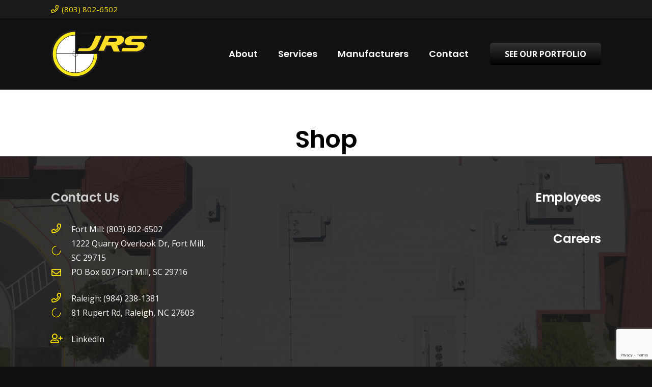

--- FILE ---
content_type: text/html; charset=utf-8
request_url: https://www.google.com/recaptcha/api2/anchor?ar=1&k=6LcAaU0iAAAAAHLva0AiAnsPo-pYEfoQLvC9Q6TA&co=aHR0cHM6Ly9qb2huc29uc3Jvb2ZpbmdpbmMuY29tOjQ0Mw..&hl=en&v=7gg7H51Q-naNfhmCP3_R47ho&size=invisible&anchor-ms=20000&execute-ms=15000&cb=xla5t0th8eij
body_size: 48324
content:
<!DOCTYPE HTML><html dir="ltr" lang="en"><head><meta http-equiv="Content-Type" content="text/html; charset=UTF-8">
<meta http-equiv="X-UA-Compatible" content="IE=edge">
<title>reCAPTCHA</title>
<style type="text/css">
/* cyrillic-ext */
@font-face {
  font-family: 'Roboto';
  font-style: normal;
  font-weight: 400;
  font-stretch: 100%;
  src: url(//fonts.gstatic.com/s/roboto/v48/KFO7CnqEu92Fr1ME7kSn66aGLdTylUAMa3GUBHMdazTgWw.woff2) format('woff2');
  unicode-range: U+0460-052F, U+1C80-1C8A, U+20B4, U+2DE0-2DFF, U+A640-A69F, U+FE2E-FE2F;
}
/* cyrillic */
@font-face {
  font-family: 'Roboto';
  font-style: normal;
  font-weight: 400;
  font-stretch: 100%;
  src: url(//fonts.gstatic.com/s/roboto/v48/KFO7CnqEu92Fr1ME7kSn66aGLdTylUAMa3iUBHMdazTgWw.woff2) format('woff2');
  unicode-range: U+0301, U+0400-045F, U+0490-0491, U+04B0-04B1, U+2116;
}
/* greek-ext */
@font-face {
  font-family: 'Roboto';
  font-style: normal;
  font-weight: 400;
  font-stretch: 100%;
  src: url(//fonts.gstatic.com/s/roboto/v48/KFO7CnqEu92Fr1ME7kSn66aGLdTylUAMa3CUBHMdazTgWw.woff2) format('woff2');
  unicode-range: U+1F00-1FFF;
}
/* greek */
@font-face {
  font-family: 'Roboto';
  font-style: normal;
  font-weight: 400;
  font-stretch: 100%;
  src: url(//fonts.gstatic.com/s/roboto/v48/KFO7CnqEu92Fr1ME7kSn66aGLdTylUAMa3-UBHMdazTgWw.woff2) format('woff2');
  unicode-range: U+0370-0377, U+037A-037F, U+0384-038A, U+038C, U+038E-03A1, U+03A3-03FF;
}
/* math */
@font-face {
  font-family: 'Roboto';
  font-style: normal;
  font-weight: 400;
  font-stretch: 100%;
  src: url(//fonts.gstatic.com/s/roboto/v48/KFO7CnqEu92Fr1ME7kSn66aGLdTylUAMawCUBHMdazTgWw.woff2) format('woff2');
  unicode-range: U+0302-0303, U+0305, U+0307-0308, U+0310, U+0312, U+0315, U+031A, U+0326-0327, U+032C, U+032F-0330, U+0332-0333, U+0338, U+033A, U+0346, U+034D, U+0391-03A1, U+03A3-03A9, U+03B1-03C9, U+03D1, U+03D5-03D6, U+03F0-03F1, U+03F4-03F5, U+2016-2017, U+2034-2038, U+203C, U+2040, U+2043, U+2047, U+2050, U+2057, U+205F, U+2070-2071, U+2074-208E, U+2090-209C, U+20D0-20DC, U+20E1, U+20E5-20EF, U+2100-2112, U+2114-2115, U+2117-2121, U+2123-214F, U+2190, U+2192, U+2194-21AE, U+21B0-21E5, U+21F1-21F2, U+21F4-2211, U+2213-2214, U+2216-22FF, U+2308-230B, U+2310, U+2319, U+231C-2321, U+2336-237A, U+237C, U+2395, U+239B-23B7, U+23D0, U+23DC-23E1, U+2474-2475, U+25AF, U+25B3, U+25B7, U+25BD, U+25C1, U+25CA, U+25CC, U+25FB, U+266D-266F, U+27C0-27FF, U+2900-2AFF, U+2B0E-2B11, U+2B30-2B4C, U+2BFE, U+3030, U+FF5B, U+FF5D, U+1D400-1D7FF, U+1EE00-1EEFF;
}
/* symbols */
@font-face {
  font-family: 'Roboto';
  font-style: normal;
  font-weight: 400;
  font-stretch: 100%;
  src: url(//fonts.gstatic.com/s/roboto/v48/KFO7CnqEu92Fr1ME7kSn66aGLdTylUAMaxKUBHMdazTgWw.woff2) format('woff2');
  unicode-range: U+0001-000C, U+000E-001F, U+007F-009F, U+20DD-20E0, U+20E2-20E4, U+2150-218F, U+2190, U+2192, U+2194-2199, U+21AF, U+21E6-21F0, U+21F3, U+2218-2219, U+2299, U+22C4-22C6, U+2300-243F, U+2440-244A, U+2460-24FF, U+25A0-27BF, U+2800-28FF, U+2921-2922, U+2981, U+29BF, U+29EB, U+2B00-2BFF, U+4DC0-4DFF, U+FFF9-FFFB, U+10140-1018E, U+10190-1019C, U+101A0, U+101D0-101FD, U+102E0-102FB, U+10E60-10E7E, U+1D2C0-1D2D3, U+1D2E0-1D37F, U+1F000-1F0FF, U+1F100-1F1AD, U+1F1E6-1F1FF, U+1F30D-1F30F, U+1F315, U+1F31C, U+1F31E, U+1F320-1F32C, U+1F336, U+1F378, U+1F37D, U+1F382, U+1F393-1F39F, U+1F3A7-1F3A8, U+1F3AC-1F3AF, U+1F3C2, U+1F3C4-1F3C6, U+1F3CA-1F3CE, U+1F3D4-1F3E0, U+1F3ED, U+1F3F1-1F3F3, U+1F3F5-1F3F7, U+1F408, U+1F415, U+1F41F, U+1F426, U+1F43F, U+1F441-1F442, U+1F444, U+1F446-1F449, U+1F44C-1F44E, U+1F453, U+1F46A, U+1F47D, U+1F4A3, U+1F4B0, U+1F4B3, U+1F4B9, U+1F4BB, U+1F4BF, U+1F4C8-1F4CB, U+1F4D6, U+1F4DA, U+1F4DF, U+1F4E3-1F4E6, U+1F4EA-1F4ED, U+1F4F7, U+1F4F9-1F4FB, U+1F4FD-1F4FE, U+1F503, U+1F507-1F50B, U+1F50D, U+1F512-1F513, U+1F53E-1F54A, U+1F54F-1F5FA, U+1F610, U+1F650-1F67F, U+1F687, U+1F68D, U+1F691, U+1F694, U+1F698, U+1F6AD, U+1F6B2, U+1F6B9-1F6BA, U+1F6BC, U+1F6C6-1F6CF, U+1F6D3-1F6D7, U+1F6E0-1F6EA, U+1F6F0-1F6F3, U+1F6F7-1F6FC, U+1F700-1F7FF, U+1F800-1F80B, U+1F810-1F847, U+1F850-1F859, U+1F860-1F887, U+1F890-1F8AD, U+1F8B0-1F8BB, U+1F8C0-1F8C1, U+1F900-1F90B, U+1F93B, U+1F946, U+1F984, U+1F996, U+1F9E9, U+1FA00-1FA6F, U+1FA70-1FA7C, U+1FA80-1FA89, U+1FA8F-1FAC6, U+1FACE-1FADC, U+1FADF-1FAE9, U+1FAF0-1FAF8, U+1FB00-1FBFF;
}
/* vietnamese */
@font-face {
  font-family: 'Roboto';
  font-style: normal;
  font-weight: 400;
  font-stretch: 100%;
  src: url(//fonts.gstatic.com/s/roboto/v48/KFO7CnqEu92Fr1ME7kSn66aGLdTylUAMa3OUBHMdazTgWw.woff2) format('woff2');
  unicode-range: U+0102-0103, U+0110-0111, U+0128-0129, U+0168-0169, U+01A0-01A1, U+01AF-01B0, U+0300-0301, U+0303-0304, U+0308-0309, U+0323, U+0329, U+1EA0-1EF9, U+20AB;
}
/* latin-ext */
@font-face {
  font-family: 'Roboto';
  font-style: normal;
  font-weight: 400;
  font-stretch: 100%;
  src: url(//fonts.gstatic.com/s/roboto/v48/KFO7CnqEu92Fr1ME7kSn66aGLdTylUAMa3KUBHMdazTgWw.woff2) format('woff2');
  unicode-range: U+0100-02BA, U+02BD-02C5, U+02C7-02CC, U+02CE-02D7, U+02DD-02FF, U+0304, U+0308, U+0329, U+1D00-1DBF, U+1E00-1E9F, U+1EF2-1EFF, U+2020, U+20A0-20AB, U+20AD-20C0, U+2113, U+2C60-2C7F, U+A720-A7FF;
}
/* latin */
@font-face {
  font-family: 'Roboto';
  font-style: normal;
  font-weight: 400;
  font-stretch: 100%;
  src: url(//fonts.gstatic.com/s/roboto/v48/KFO7CnqEu92Fr1ME7kSn66aGLdTylUAMa3yUBHMdazQ.woff2) format('woff2');
  unicode-range: U+0000-00FF, U+0131, U+0152-0153, U+02BB-02BC, U+02C6, U+02DA, U+02DC, U+0304, U+0308, U+0329, U+2000-206F, U+20AC, U+2122, U+2191, U+2193, U+2212, U+2215, U+FEFF, U+FFFD;
}
/* cyrillic-ext */
@font-face {
  font-family: 'Roboto';
  font-style: normal;
  font-weight: 500;
  font-stretch: 100%;
  src: url(//fonts.gstatic.com/s/roboto/v48/KFO7CnqEu92Fr1ME7kSn66aGLdTylUAMa3GUBHMdazTgWw.woff2) format('woff2');
  unicode-range: U+0460-052F, U+1C80-1C8A, U+20B4, U+2DE0-2DFF, U+A640-A69F, U+FE2E-FE2F;
}
/* cyrillic */
@font-face {
  font-family: 'Roboto';
  font-style: normal;
  font-weight: 500;
  font-stretch: 100%;
  src: url(//fonts.gstatic.com/s/roboto/v48/KFO7CnqEu92Fr1ME7kSn66aGLdTylUAMa3iUBHMdazTgWw.woff2) format('woff2');
  unicode-range: U+0301, U+0400-045F, U+0490-0491, U+04B0-04B1, U+2116;
}
/* greek-ext */
@font-face {
  font-family: 'Roboto';
  font-style: normal;
  font-weight: 500;
  font-stretch: 100%;
  src: url(//fonts.gstatic.com/s/roboto/v48/KFO7CnqEu92Fr1ME7kSn66aGLdTylUAMa3CUBHMdazTgWw.woff2) format('woff2');
  unicode-range: U+1F00-1FFF;
}
/* greek */
@font-face {
  font-family: 'Roboto';
  font-style: normal;
  font-weight: 500;
  font-stretch: 100%;
  src: url(//fonts.gstatic.com/s/roboto/v48/KFO7CnqEu92Fr1ME7kSn66aGLdTylUAMa3-UBHMdazTgWw.woff2) format('woff2');
  unicode-range: U+0370-0377, U+037A-037F, U+0384-038A, U+038C, U+038E-03A1, U+03A3-03FF;
}
/* math */
@font-face {
  font-family: 'Roboto';
  font-style: normal;
  font-weight: 500;
  font-stretch: 100%;
  src: url(//fonts.gstatic.com/s/roboto/v48/KFO7CnqEu92Fr1ME7kSn66aGLdTylUAMawCUBHMdazTgWw.woff2) format('woff2');
  unicode-range: U+0302-0303, U+0305, U+0307-0308, U+0310, U+0312, U+0315, U+031A, U+0326-0327, U+032C, U+032F-0330, U+0332-0333, U+0338, U+033A, U+0346, U+034D, U+0391-03A1, U+03A3-03A9, U+03B1-03C9, U+03D1, U+03D5-03D6, U+03F0-03F1, U+03F4-03F5, U+2016-2017, U+2034-2038, U+203C, U+2040, U+2043, U+2047, U+2050, U+2057, U+205F, U+2070-2071, U+2074-208E, U+2090-209C, U+20D0-20DC, U+20E1, U+20E5-20EF, U+2100-2112, U+2114-2115, U+2117-2121, U+2123-214F, U+2190, U+2192, U+2194-21AE, U+21B0-21E5, U+21F1-21F2, U+21F4-2211, U+2213-2214, U+2216-22FF, U+2308-230B, U+2310, U+2319, U+231C-2321, U+2336-237A, U+237C, U+2395, U+239B-23B7, U+23D0, U+23DC-23E1, U+2474-2475, U+25AF, U+25B3, U+25B7, U+25BD, U+25C1, U+25CA, U+25CC, U+25FB, U+266D-266F, U+27C0-27FF, U+2900-2AFF, U+2B0E-2B11, U+2B30-2B4C, U+2BFE, U+3030, U+FF5B, U+FF5D, U+1D400-1D7FF, U+1EE00-1EEFF;
}
/* symbols */
@font-face {
  font-family: 'Roboto';
  font-style: normal;
  font-weight: 500;
  font-stretch: 100%;
  src: url(//fonts.gstatic.com/s/roboto/v48/KFO7CnqEu92Fr1ME7kSn66aGLdTylUAMaxKUBHMdazTgWw.woff2) format('woff2');
  unicode-range: U+0001-000C, U+000E-001F, U+007F-009F, U+20DD-20E0, U+20E2-20E4, U+2150-218F, U+2190, U+2192, U+2194-2199, U+21AF, U+21E6-21F0, U+21F3, U+2218-2219, U+2299, U+22C4-22C6, U+2300-243F, U+2440-244A, U+2460-24FF, U+25A0-27BF, U+2800-28FF, U+2921-2922, U+2981, U+29BF, U+29EB, U+2B00-2BFF, U+4DC0-4DFF, U+FFF9-FFFB, U+10140-1018E, U+10190-1019C, U+101A0, U+101D0-101FD, U+102E0-102FB, U+10E60-10E7E, U+1D2C0-1D2D3, U+1D2E0-1D37F, U+1F000-1F0FF, U+1F100-1F1AD, U+1F1E6-1F1FF, U+1F30D-1F30F, U+1F315, U+1F31C, U+1F31E, U+1F320-1F32C, U+1F336, U+1F378, U+1F37D, U+1F382, U+1F393-1F39F, U+1F3A7-1F3A8, U+1F3AC-1F3AF, U+1F3C2, U+1F3C4-1F3C6, U+1F3CA-1F3CE, U+1F3D4-1F3E0, U+1F3ED, U+1F3F1-1F3F3, U+1F3F5-1F3F7, U+1F408, U+1F415, U+1F41F, U+1F426, U+1F43F, U+1F441-1F442, U+1F444, U+1F446-1F449, U+1F44C-1F44E, U+1F453, U+1F46A, U+1F47D, U+1F4A3, U+1F4B0, U+1F4B3, U+1F4B9, U+1F4BB, U+1F4BF, U+1F4C8-1F4CB, U+1F4D6, U+1F4DA, U+1F4DF, U+1F4E3-1F4E6, U+1F4EA-1F4ED, U+1F4F7, U+1F4F9-1F4FB, U+1F4FD-1F4FE, U+1F503, U+1F507-1F50B, U+1F50D, U+1F512-1F513, U+1F53E-1F54A, U+1F54F-1F5FA, U+1F610, U+1F650-1F67F, U+1F687, U+1F68D, U+1F691, U+1F694, U+1F698, U+1F6AD, U+1F6B2, U+1F6B9-1F6BA, U+1F6BC, U+1F6C6-1F6CF, U+1F6D3-1F6D7, U+1F6E0-1F6EA, U+1F6F0-1F6F3, U+1F6F7-1F6FC, U+1F700-1F7FF, U+1F800-1F80B, U+1F810-1F847, U+1F850-1F859, U+1F860-1F887, U+1F890-1F8AD, U+1F8B0-1F8BB, U+1F8C0-1F8C1, U+1F900-1F90B, U+1F93B, U+1F946, U+1F984, U+1F996, U+1F9E9, U+1FA00-1FA6F, U+1FA70-1FA7C, U+1FA80-1FA89, U+1FA8F-1FAC6, U+1FACE-1FADC, U+1FADF-1FAE9, U+1FAF0-1FAF8, U+1FB00-1FBFF;
}
/* vietnamese */
@font-face {
  font-family: 'Roboto';
  font-style: normal;
  font-weight: 500;
  font-stretch: 100%;
  src: url(//fonts.gstatic.com/s/roboto/v48/KFO7CnqEu92Fr1ME7kSn66aGLdTylUAMa3OUBHMdazTgWw.woff2) format('woff2');
  unicode-range: U+0102-0103, U+0110-0111, U+0128-0129, U+0168-0169, U+01A0-01A1, U+01AF-01B0, U+0300-0301, U+0303-0304, U+0308-0309, U+0323, U+0329, U+1EA0-1EF9, U+20AB;
}
/* latin-ext */
@font-face {
  font-family: 'Roboto';
  font-style: normal;
  font-weight: 500;
  font-stretch: 100%;
  src: url(//fonts.gstatic.com/s/roboto/v48/KFO7CnqEu92Fr1ME7kSn66aGLdTylUAMa3KUBHMdazTgWw.woff2) format('woff2');
  unicode-range: U+0100-02BA, U+02BD-02C5, U+02C7-02CC, U+02CE-02D7, U+02DD-02FF, U+0304, U+0308, U+0329, U+1D00-1DBF, U+1E00-1E9F, U+1EF2-1EFF, U+2020, U+20A0-20AB, U+20AD-20C0, U+2113, U+2C60-2C7F, U+A720-A7FF;
}
/* latin */
@font-face {
  font-family: 'Roboto';
  font-style: normal;
  font-weight: 500;
  font-stretch: 100%;
  src: url(//fonts.gstatic.com/s/roboto/v48/KFO7CnqEu92Fr1ME7kSn66aGLdTylUAMa3yUBHMdazQ.woff2) format('woff2');
  unicode-range: U+0000-00FF, U+0131, U+0152-0153, U+02BB-02BC, U+02C6, U+02DA, U+02DC, U+0304, U+0308, U+0329, U+2000-206F, U+20AC, U+2122, U+2191, U+2193, U+2212, U+2215, U+FEFF, U+FFFD;
}
/* cyrillic-ext */
@font-face {
  font-family: 'Roboto';
  font-style: normal;
  font-weight: 900;
  font-stretch: 100%;
  src: url(//fonts.gstatic.com/s/roboto/v48/KFO7CnqEu92Fr1ME7kSn66aGLdTylUAMa3GUBHMdazTgWw.woff2) format('woff2');
  unicode-range: U+0460-052F, U+1C80-1C8A, U+20B4, U+2DE0-2DFF, U+A640-A69F, U+FE2E-FE2F;
}
/* cyrillic */
@font-face {
  font-family: 'Roboto';
  font-style: normal;
  font-weight: 900;
  font-stretch: 100%;
  src: url(//fonts.gstatic.com/s/roboto/v48/KFO7CnqEu92Fr1ME7kSn66aGLdTylUAMa3iUBHMdazTgWw.woff2) format('woff2');
  unicode-range: U+0301, U+0400-045F, U+0490-0491, U+04B0-04B1, U+2116;
}
/* greek-ext */
@font-face {
  font-family: 'Roboto';
  font-style: normal;
  font-weight: 900;
  font-stretch: 100%;
  src: url(//fonts.gstatic.com/s/roboto/v48/KFO7CnqEu92Fr1ME7kSn66aGLdTylUAMa3CUBHMdazTgWw.woff2) format('woff2');
  unicode-range: U+1F00-1FFF;
}
/* greek */
@font-face {
  font-family: 'Roboto';
  font-style: normal;
  font-weight: 900;
  font-stretch: 100%;
  src: url(//fonts.gstatic.com/s/roboto/v48/KFO7CnqEu92Fr1ME7kSn66aGLdTylUAMa3-UBHMdazTgWw.woff2) format('woff2');
  unicode-range: U+0370-0377, U+037A-037F, U+0384-038A, U+038C, U+038E-03A1, U+03A3-03FF;
}
/* math */
@font-face {
  font-family: 'Roboto';
  font-style: normal;
  font-weight: 900;
  font-stretch: 100%;
  src: url(//fonts.gstatic.com/s/roboto/v48/KFO7CnqEu92Fr1ME7kSn66aGLdTylUAMawCUBHMdazTgWw.woff2) format('woff2');
  unicode-range: U+0302-0303, U+0305, U+0307-0308, U+0310, U+0312, U+0315, U+031A, U+0326-0327, U+032C, U+032F-0330, U+0332-0333, U+0338, U+033A, U+0346, U+034D, U+0391-03A1, U+03A3-03A9, U+03B1-03C9, U+03D1, U+03D5-03D6, U+03F0-03F1, U+03F4-03F5, U+2016-2017, U+2034-2038, U+203C, U+2040, U+2043, U+2047, U+2050, U+2057, U+205F, U+2070-2071, U+2074-208E, U+2090-209C, U+20D0-20DC, U+20E1, U+20E5-20EF, U+2100-2112, U+2114-2115, U+2117-2121, U+2123-214F, U+2190, U+2192, U+2194-21AE, U+21B0-21E5, U+21F1-21F2, U+21F4-2211, U+2213-2214, U+2216-22FF, U+2308-230B, U+2310, U+2319, U+231C-2321, U+2336-237A, U+237C, U+2395, U+239B-23B7, U+23D0, U+23DC-23E1, U+2474-2475, U+25AF, U+25B3, U+25B7, U+25BD, U+25C1, U+25CA, U+25CC, U+25FB, U+266D-266F, U+27C0-27FF, U+2900-2AFF, U+2B0E-2B11, U+2B30-2B4C, U+2BFE, U+3030, U+FF5B, U+FF5D, U+1D400-1D7FF, U+1EE00-1EEFF;
}
/* symbols */
@font-face {
  font-family: 'Roboto';
  font-style: normal;
  font-weight: 900;
  font-stretch: 100%;
  src: url(//fonts.gstatic.com/s/roboto/v48/KFO7CnqEu92Fr1ME7kSn66aGLdTylUAMaxKUBHMdazTgWw.woff2) format('woff2');
  unicode-range: U+0001-000C, U+000E-001F, U+007F-009F, U+20DD-20E0, U+20E2-20E4, U+2150-218F, U+2190, U+2192, U+2194-2199, U+21AF, U+21E6-21F0, U+21F3, U+2218-2219, U+2299, U+22C4-22C6, U+2300-243F, U+2440-244A, U+2460-24FF, U+25A0-27BF, U+2800-28FF, U+2921-2922, U+2981, U+29BF, U+29EB, U+2B00-2BFF, U+4DC0-4DFF, U+FFF9-FFFB, U+10140-1018E, U+10190-1019C, U+101A0, U+101D0-101FD, U+102E0-102FB, U+10E60-10E7E, U+1D2C0-1D2D3, U+1D2E0-1D37F, U+1F000-1F0FF, U+1F100-1F1AD, U+1F1E6-1F1FF, U+1F30D-1F30F, U+1F315, U+1F31C, U+1F31E, U+1F320-1F32C, U+1F336, U+1F378, U+1F37D, U+1F382, U+1F393-1F39F, U+1F3A7-1F3A8, U+1F3AC-1F3AF, U+1F3C2, U+1F3C4-1F3C6, U+1F3CA-1F3CE, U+1F3D4-1F3E0, U+1F3ED, U+1F3F1-1F3F3, U+1F3F5-1F3F7, U+1F408, U+1F415, U+1F41F, U+1F426, U+1F43F, U+1F441-1F442, U+1F444, U+1F446-1F449, U+1F44C-1F44E, U+1F453, U+1F46A, U+1F47D, U+1F4A3, U+1F4B0, U+1F4B3, U+1F4B9, U+1F4BB, U+1F4BF, U+1F4C8-1F4CB, U+1F4D6, U+1F4DA, U+1F4DF, U+1F4E3-1F4E6, U+1F4EA-1F4ED, U+1F4F7, U+1F4F9-1F4FB, U+1F4FD-1F4FE, U+1F503, U+1F507-1F50B, U+1F50D, U+1F512-1F513, U+1F53E-1F54A, U+1F54F-1F5FA, U+1F610, U+1F650-1F67F, U+1F687, U+1F68D, U+1F691, U+1F694, U+1F698, U+1F6AD, U+1F6B2, U+1F6B9-1F6BA, U+1F6BC, U+1F6C6-1F6CF, U+1F6D3-1F6D7, U+1F6E0-1F6EA, U+1F6F0-1F6F3, U+1F6F7-1F6FC, U+1F700-1F7FF, U+1F800-1F80B, U+1F810-1F847, U+1F850-1F859, U+1F860-1F887, U+1F890-1F8AD, U+1F8B0-1F8BB, U+1F8C0-1F8C1, U+1F900-1F90B, U+1F93B, U+1F946, U+1F984, U+1F996, U+1F9E9, U+1FA00-1FA6F, U+1FA70-1FA7C, U+1FA80-1FA89, U+1FA8F-1FAC6, U+1FACE-1FADC, U+1FADF-1FAE9, U+1FAF0-1FAF8, U+1FB00-1FBFF;
}
/* vietnamese */
@font-face {
  font-family: 'Roboto';
  font-style: normal;
  font-weight: 900;
  font-stretch: 100%;
  src: url(//fonts.gstatic.com/s/roboto/v48/KFO7CnqEu92Fr1ME7kSn66aGLdTylUAMa3OUBHMdazTgWw.woff2) format('woff2');
  unicode-range: U+0102-0103, U+0110-0111, U+0128-0129, U+0168-0169, U+01A0-01A1, U+01AF-01B0, U+0300-0301, U+0303-0304, U+0308-0309, U+0323, U+0329, U+1EA0-1EF9, U+20AB;
}
/* latin-ext */
@font-face {
  font-family: 'Roboto';
  font-style: normal;
  font-weight: 900;
  font-stretch: 100%;
  src: url(//fonts.gstatic.com/s/roboto/v48/KFO7CnqEu92Fr1ME7kSn66aGLdTylUAMa3KUBHMdazTgWw.woff2) format('woff2');
  unicode-range: U+0100-02BA, U+02BD-02C5, U+02C7-02CC, U+02CE-02D7, U+02DD-02FF, U+0304, U+0308, U+0329, U+1D00-1DBF, U+1E00-1E9F, U+1EF2-1EFF, U+2020, U+20A0-20AB, U+20AD-20C0, U+2113, U+2C60-2C7F, U+A720-A7FF;
}
/* latin */
@font-face {
  font-family: 'Roboto';
  font-style: normal;
  font-weight: 900;
  font-stretch: 100%;
  src: url(//fonts.gstatic.com/s/roboto/v48/KFO7CnqEu92Fr1ME7kSn66aGLdTylUAMa3yUBHMdazQ.woff2) format('woff2');
  unicode-range: U+0000-00FF, U+0131, U+0152-0153, U+02BB-02BC, U+02C6, U+02DA, U+02DC, U+0304, U+0308, U+0329, U+2000-206F, U+20AC, U+2122, U+2191, U+2193, U+2212, U+2215, U+FEFF, U+FFFD;
}

</style>
<link rel="stylesheet" type="text/css" href="https://www.gstatic.com/recaptcha/releases/7gg7H51Q-naNfhmCP3_R47ho/styles__ltr.css">
<script nonce="YFE_0OKS76lrdO7b_PRcoQ" type="text/javascript">window['__recaptcha_api'] = 'https://www.google.com/recaptcha/api2/';</script>
<script type="text/javascript" src="https://www.gstatic.com/recaptcha/releases/7gg7H51Q-naNfhmCP3_R47ho/recaptcha__en.js" nonce="YFE_0OKS76lrdO7b_PRcoQ">
      
    </script></head>
<body><div id="rc-anchor-alert" class="rc-anchor-alert"></div>
<input type="hidden" id="recaptcha-token" value="[base64]">
<script type="text/javascript" nonce="YFE_0OKS76lrdO7b_PRcoQ">
      recaptcha.anchor.Main.init("[\x22ainput\x22,[\x22bgdata\x22,\x22\x22,\[base64]/[base64]/UltIKytdPWE6KGE8MjA0OD9SW0grK109YT4+NnwxOTI6KChhJjY0NTEyKT09NTUyOTYmJnErMTxoLmxlbmd0aCYmKGguY2hhckNvZGVBdChxKzEpJjY0NTEyKT09NTYzMjA/[base64]/MjU1OlI/[base64]/[base64]/[base64]/[base64]/[base64]/[base64]/[base64]/[base64]/[base64]/[base64]\x22,\[base64]\\u003d\x22,\[base64]/[base64]/w6Qlw4DDmcOlw7TCtVDCgsO5w7Q0Ox7DlMOYchh4AcKjw68lw7cRFxROwq4XwqJGfBrDmwMkFsKNG8OLacKZwo8iw74SwpvDoWZoQEvDoUcfw5ZJEyhxCsKfw6bDoQMJanfCjV/CsMOsPcO2w7DDkMOqUjAYBz9aegXDlGXCiEvDmwk7w7tEw4Z4wptDXiAjP8K/WCBkw6RmAjDChcKUG3bCosOtWMKrZMOjwpLCp8Kyw4MAw5dDwrs0a8OiSMKRw73DoMOpwrwnCcKsw4hQwrXCt8O+IcOmwp1Mwqsec0lyCjcjwp3CpcKIQ8K5w5YHw4TDnMKOFsONw4rCnTPCszfDty86wpEmGMOTwrPDs8KEw4XDqBLDhzY/E8KRbQVKw6vDl8KvbMOkw5Zpw7JhwrXDiXbDqcO1H8OcdWJQwqZjw4UXR002wqxxw4PCpgc6w6BiYsOCwrnDt8Okwp5VTcO+QQZfwp8lVMOQw5PDhzzDjH0tAD1ZwrQfwo/DucKrw7HDqcKNw7TDscKdZMOlwoPDrkIQAcKoUcKxwoRIw5bDrMOxfFjDpcOiHBXCusODfMOwBRNfw73CgjvDgEnDk8KHw5/[base64]/DusOEw67DngdkHsKgCwvCgD/Dm8Ofw6LCkSwleW7CgkfDo8OnE8Kfw4rDkCLCjlDCnipFw57Cr8KCBUrCigtrfADDsMORYMKdPl/DmxPDv8Kqf8OzPcO0w5zDjGsew5bCt8K5NBEWw7XDkCnDiE1/wqd1wpzDuz5SYynCqBrCty4Rc1/DuwHDqGXDqBfDpiAgIix5An/[base64]/Di3BRw6NoasK6wo4VQmE1wpVRacONw5BlEMKxw6DDicOFw7UqwqAxwrkgU2UHHsOZwocTMcK5wrfDj8Kqw61ZC8KBHB8gw5AkRsKfwqzDtAsuworDjGEMwo8ew6jDt8O/wo3DsMKSw7rDmnBSwp3CiTwNd33DgcKCwoQmEmAtPkTCigDCiWd8wotiwoXDkGIQwrfCrCnDm3zChsKkajfDumXCnAo/[base64]/CpMOKcxUCw6bDm23ChB/CqFXCtzHCjHPCjnYoAj8wwrIawqzDo0s5woLDo8O5w4fDm8O6wpNAwqkCXsK6wrlnKQMpwqdMEsOVwotawog2JHYgw5gnUC/CgsOJEgp2wo/DkwLDssK4wo/CjsKMwpzDrsKIJMKtWsK8wpwjBTlLAjPCucKvYsOtUMKBI8KmwpnDiDrCrwHDtnx3QHJOMsKYVA/[base64]/[base64]/DhUgIL8OjN8KzwpXCgGcHCCXDlcKdIyfChRgJHMOfwo/Dq8ODY1PDhVrCmsKuEcOJBmzDnsOLKsOdwoDDoUdAwqDCvsKZf8OROcOhwpjCkhJUbRPDmy/CkzNMwrgPwpPCn8O3IcKtacOBwopCFDNQwrPDt8O5wqXCusK6woccHiJDKMOVIcOKwr1jLFBmwpVPwqDDhcOUw5RtwoXDjlc9wrfDvB5Iw4/Dm8OoWn7DmcO3w4FLw4XDlW/CvVTDtMOGw5d3w4LDkVnDg8OJwosSf8OICHTChcOEwoJPOcKNZcKgwphBwrMHAsO9wpk0w6IOEAjCsToWw7pydyPCtwteED3CqCjCsElUwo8kw6/Du29CVcKsf8OnKSTCssOvwpnDmUh/wr3DuMOkG8O6CsKBdkIPwqvDvcO8FsK6w6d7wpozwqLDqTvCjWcYSlUcUsOCw70/K8O5w53Dl8KMw7UDFjJvw6bCpFjCqsK4HUNkDGXCghjDtQcfWVpQw4fDmTEDTcKmTMOsL0DCtcKPw7/DrTjCrMKaOkbDnsK6wqRFw7E2TztLcA/[base64]/CisOTwrAYfgLDj8OVVsKvJ8KvO0tlw5dNc30DwrzDuMKfwoZsG8KVCsO2d8KgwrLCpynCjhJfwoHDssO+w5LCrC3CnFBew4MKRjvCizVaG8OLwolLwrjDksKyOSAkKsOyEsOEwqzDlsKew7PCj8O5dDnChcOWGcKrw6LDgU/[base64]/[base64]/Dhj0mwolGwqc/BnQ0EMKILsOUGMOAbcOSVcOJwqrCul/[base64]/CuXUzOsKLw6Y1wobCv0hjZWQqaGMjwoUlOUBSEsO0OlJBDFTCosKIB8OQwrDDk8OWw4rDvw8AD8KNwrrDvTZFecOyw7VbG1bClh1mRmItw6vDuMOVwpbDuWjDjitrDsKzcn9LworDjnBFwqzCpy7CrlszwojClDVOMibDnT1Kwr/DrDnCs8K2wpx/YMKywo8ZIwfCuGHDuhoJcMKrw5kOB8OUARwKdh50CRjCoEdoHsOWP8OZwqFQKEQswplgwpPDv19yEMOoU8KIYXXDhzRUVMOzw77CtsOEOMO5w7pxw7rDrQkYFV0xH8O2Hl7Cn8OGw4cAJ8OSwo4eJno1w73DlcOKwqLCrMKjEMKKwp11c8OCw7/Dmg7CuMOdCMOFw4Fww6/DrgV4X1zCjcOGD2pPRsOFXAJKWj7DpBzCr8Oxw7XDqgY8ZScpGw/CvMOvRsKmSDQVwqlTMsObw5lwV8K+GMOgwqtzG35iwqfDlMOZWBPDtMKYw7taw6HDlcKRwrvDmWjDtsO1wqxoPsKSSVvCv8OKw4/DjVhdIMOJw7JVwrLDnzdOw5rDiMK5w6rDp8O0w6YYwpzDh8OcwqtuXTwVUVsOaDjCrwNlNUcgIgYgwqILw6tkaMOlw6pSGADDhcKDQsKUwqhGwp8hw63CssOpVChMHnvDmFZGw5rDox4fw7PDuMONaMKeFQLDusO+Yl7DuywobB/Di8Kaw7UpdcO1woscw7Bswrcvw6/Do8KTWcOpwr0ew4Mla8OzLsKkw5rDv8OtJHRNw4zCvldmeFEkEMK4agQowpnCpmLDgid5f8KSPMK4bDzDiXbDqcOfw6vCoMOQw6U8DBnCkl1awpVkEjMkB8KUSmpgBH3CkjFrbR5eQlBiWFQmKhXDkz4aWsKLw4pUw6jCn8OfMMOgwr4/wrhlfVbCl8OEwpVsEw3Duh4wwpnDicKjKcOTwoZTIcKTwrHDkMOjw7PDuRzDisKdw4pxawnChsK7WcKAGcKMUxRFFBBXJRbCqsKew6fCjAjDqsOpwptUQMOFwr9qDcKvD8KbbcOfMGvCvgTDqMKDSWvCm8KpQxU9BcO/[base64]/[base64]/DssOHPSc6DUAOwqHCuUNFIcK5wrQ0wofChcOQDVVZw63DnGR1w7sXPATDnlIxPMOZw4s0w4bCiMOHCcOFGxvCukNAwqzDr8KOMkAAw5rCjDlUw5PCnl7CtMKLwqIKesKEwqhqHMOJDi7CsDtewqsTwqc7w7XDkRHDqMKie17DjR7CmgbDmAbDn0haw6Zmb3TCpD/ChFAFdcOQw4/DkMOcFS3Dpxdbw6rDtsK9wrZ5CXPDrMOxfsOTB8OSw7Q+QgvCucKwMyPDpcKtJ1tqZMOIw7bCjDjCvsKLw67CuibCrxoEw47CgsK0SsOew5LCksK/wrPCmWTDjSovJ8OBU0XCqG7DmUEsKsK2dzksw7VqKGhmYcOqwpXDpMKpfsKvw7fDtlsDw7YDwqLClCfCqcOHwoVPwqzDpQ/[base64]/CpMKiBsKvwp0OSgt9Gh84WMKqw6dwYsObPcKeRGEZw4DDmcK5w7VbGj7Dqk/Cl8KlMB98TsK2DD/CqlPCiEpzZBQxw4vCicKpwqHCnHrCp8O4wo01JcK4w6PCmhrDhMKRcMKcw7AZFsKWwrvDlnjDgzfCk8Kcwr7CvRvDhMO0YcOmw6/Cl0MdNMKSwpFFQsODdjFHX8KUw6wzwrBqw4DDjF0mwrvDmjJrNmMoJMKuKBAyLlLDhlpwcR9ROy8jQTrDgGzCrz/Cmi7CmMKVGT7Dig/Dg3MQw4/DugsuwqI/wobDtk3DrxVPSkrCqkAQwo3DmErDpMOFUlrCpzdOw6llakzClsKAwq1jw7XCnVVzLgNPwowFdMOJE1fCrMOpw6ARSsKDPMKbw5YDwqh0w7pOw4DCqsKofB/Cvz7Ck8OuKcKcw4tVw4rCkMOfw6nDtlbCh3rDqm0qKsKWwrgTwrg9w7VWVcOFU8OGwpDDlMOwXiLCiF7Dl8OFw7vCqXzCpMK1woNbwph6wq8jwpwUc8ORVmrCicOoOxF5MMKnw4ZnfFMSw6oCwo3Dn2dldcOzw7F4woQtDcOfBcKKwpPDgMKyX3HCo37Cpl/DncK7MsKkwoRAAyTCryrCrcOlwprCpMKpw5nCsVbCiMOuwoLCicOjwqDCrMOrJcONI2wHGmDCs8O/w4/Crj5SYU9FAMKTezggwr/DhWLDmcOSwoDDssOew73DpwbDlyomw4DCpETDp0Ybw6rCtsKYX8Ksw4HCk8OOw6IUw49Qw6/Cm0sGw6lbwo1/[base64]/Cjglpw5hoO8ONwpjCoQnDgsKeeDnCrMKswq3CucKaOMKVw4vCvcOvw5XCkkjCiyYUwpnCi8OYwpcWw40PwqXCmcKSw79jU8KYdsOUWcK8wo/DhUMGAGYpw7HChBstwpLCvsO2w4p9FMOVwolRw5PCgsKewpwIwoYKLEZ/JsKMw49jwrhnZHXDssKFATcmw7QwJU/CjcKDw7BqZcKdwpnDlnNpwp9WwrTCkV3Dljw+wpnDh0AQGB8yXi1pAsOQwoQBw59sBsOow7Enwp17ISHCssKrwodlw5h1UMOGw6XDnC0vwojDu3zCnCBQODNvw6EMX8KCAsKgw7sjw5oAEsKVw5nChFjChhTCicO5w5/CvsOnQyXDji/[base64]/Cui4rZMOKIMK3e8KBeMO4w67Dn8Opw4nDl8KPDMOTccOKw67DrXwewrXDgRXDmsKta2nCvUkjFMKiXMKCwqfCpTdIRMKGMMKfwrBLTsOyfBkvewDDlQBNwrbDsMKgw6ZMwqweNnxfHTPCum/DosK1w4kNdEllwpnDixLDj15sTSlcbMOXwr17FB1aOcODw43CncOVCMK/w6NLRhsrJMObw4ABJ8KXw43Dl8KNJsOoLQRnwo/DhE/ClcK4KijDscOBXmhyw6LCiHTCvnfDoUdKw4FDw5pZw4pfwrrDuRzCgnXCkhdbwqpjw4Mww57DisKZwozCjMOkOH3Du8OyYRxfw65LwrJiwosGw6MQbVEFw47DiMKTwrnCk8KRw4VsdEwtwqtdfHPCn8O4wq7CjsOYwqEEw4odPVVGKnV0IX5Jw45CwrnCt8KdwoTCjA/Dk8OnwrzDlyZQw4hCwpRSwpfDlHnDssKaw4HDocOmw7LCuV4wXcKkC8KDwoRZJMKiwr/DmsKQI8OLUMOFwoHDnXk/w7pzw7zDm8KYM8OuEn7CrMOYwpRHw5/DscOWw6TDkEsyw4jDksOew6wnwqPCmFNIwpVwAcOVw7XDpsKzAjbDs8OFwrZgWMORe8OiwpjDmkjCmh82w4vDvnd/wrdXNcKFwr04JsK1dMOrO04/w4BTFMOFWsKOaMOWOcK+JcKLTjIQwr1qwrDDnsOdwrfCncKfDsOqaMO/SMKUwqvCmjMyQsODBMKuLcKswoI0w77DhnnCpQkBwq02ZCzDphxtB2fCh8KLwqccwqYhJMOdR8KRw4nCsMK/IG7Co8OTRcKsVRM/V8O5bXIhAcOmw4BSw53CnxDChBvCpC0wEU8xeMKqwqbDrMK0QVfDkcKEBMOzGsOXwpnDnzYJYSVfwonDg8OQwo9FwrfDoGXCmzPDrloxwpXCs1/DuRvCuEYfw6sTJHBVwpfDhzvCgcK3w5zCpB7CksOHDsKoOsKDw5ZGUWYcw59Dwp8QaRzDnVnCkHHDuhHCqn/[base64]/RcOiwqVkw6RYwpDDqRHDiExNDg9Dw5HCqsO/IQQAwqbDlMKuwobCh8OBJWLCj8OZFUvCoDbCgVDDnsOkwqjCuC1+w60NTisLRMK3fzbDlnQYAmzCncK1wp7Do8KZWTnCgsOzwpp2AsK9w4XCoMOHw7jCqsK1bMOvwpdIw6sywrXCicKwwpPDpcKUwp3DrsKOwpTCmXNuFwfDkcOXRMKOEkl1wr9vwr/CncK3wpjDiTPCl8OHwo3Dgw51K0stFVPCvBLDn8OYw41kwq8fF8ONwoDCmcOCwpoDw7hawpw7wqxgwpI4C8O8AMK+LsOKF8K+w58zHsOud8OOwr/DoTTCkMObLyzCqcO9w4pnwotocklWDQjDhWVGwrLCp8OPYkIhwpXDgzbDsT4zKMKIXUd6bCdDLsKqek9SP8OAJcOkWUPDosO2aXHCisOvwpRdWXrCh8KjwqvDpQvCtFDDkHwNw4rCjMKPccOfBsK/ImHDpsOxPcORwrPCtE7Cly5FwqPCqMOMw4TCmU7DlATDm8KCJMKcBEoYOcKNwpbDhMKQwoRpw4nDosO/WsO+w7BzwptGfz7DkMKKw5ciYndjwod+JBjCrwLCjCzCsix+w6Y4a8KpwqbDnBRxwqB1a1/DrCHDhsKEE1RkwqQDVsOywq46RcKEw68cAljCkkTDuT1Mwp3DsMK6w4spw5w3By/DtsOBw7HDvwwQwqTCtCPDkcOCC1V5w7FeAsOPw59zJcOoU8KEBcKpwr/CksO6wpYOMMOTw74DMkbCniIMZ2zDtwkWQMKjGcOEAAMNw4xhwrfDpsO+VcOXw5/CjsKWQMKxYMOQfcK7wrbDpWnDnxwlalUgwrPCq8KWNsKtw7TCvMKrfH4RT0N2OsOcaHPDmcOxd0TCtkIScMKWwp3DncOdw5tvdcKQDcKfwpALw7E/OxPCpMOpw4nCp8KxcW0Yw7Usw7zCmcKxRMKfEcKzR8K+OsKzDXYdwrs1U0E5FwPCn0Nhw4nDlCdUwoNFPhBPRsKaK8KxwroRJ8KzNx4nwq4WbsOww5p1acOuw5FUw4ErNX7DqMOhw55CD8K/[base64]/H8KMwo9tGXRUPMOfwq/DhzbDnDfDl8OYd3cSwoEPwrpBT8KeTC7ClsO8w7jCszvCmX8nw5LDvkbCljzCuRYSwqrDqcOBw7paw78hOsKqCD/[base64]/Duyd/[base64]/ZsOAwp1wGS3DlnFOESJ3w5hbwrkRBMKie8OLw57DlA3CvgBPYnzDhCzDgsKhXsOvaT8Ow6kGfyfDglFhwoIDw4LDqsK2M0PCs1fDpMKaS8KTdcOFw6MvBMOgJMKhKWjDpCd4HsOMwpfCmxUVw4/DpsOLd8KyS8OcH2sBw7dZw4tIw6QJCBYDam7CvRzCnMO1PD4Vw47DrcOTwq/Cg05Hw44ywoLDoRPDkSQJwonCu8OLLcOpJ8O2w51qEcKvwpQSwqLCtMKZYgcAVsO6KMKMw4rDjntkw5o9wq7DrHDDg1ROecKqw78nwqwQGnDDlsOLfGPCq1F8Z8KvElPCoFLCr2DDlSVAP8KeBsKJw63DtMKcw6vDoMKiZMKAw6vCjG/DukvDrwtUwpJmw75jwrtQBcK2w5DDjMOhKsK1wqnCrnPDiMKOWsOLwovChsKowoXDmcK/w6hZw40iw5tibBLCsDTChlwnWcKseMKmccO8w5fDilk/wqxbYEnClCAcwpQuIF3Cm8KcwpjDn8ODwrDChhNSwrnChsOOH8OXw6dnw7AtEcKEw4s1HMKKwobCo3jCncKNw7fCslIwGcKZwrgTJG3CgcKCUEnDhcOJQnp/[base64]/[base64]/DocKiXsKewokWXD1FBEhTG8OvJGfDrcO5UcO9w4jDjMOGL8Osw4A9woDCu8KXw6gVwosgNcOZdyQ/wqsfcsO5w7EQwpkRworCnMKZwp/CvVPCqcKIU8OFAllGZlpORcOXZMOaw5Vdw4bDkMKGwqbCvcKBw5bCmStyXRslAQFEZSkzw4PDn8OcKsKecD7CnDjDgMORwprCowPCosKqw5J/IArCm1JFw5cDO8Oww45bwr5BCBHDhcOTC8OZwphhWwMRw7TCoMOnCy7Cr8KnwqLDrVTCu8KhWVkHwpNDw4kDd8OJwq1eFW7Cggd2w44BR8OiXnXCvQ7Cjz/[base64]/CjE7CqsKxwo7CiXlTwo99w6VowqgyenfDjgnDh8KRw4DDtcKPHsKqX2BtYSvDt8OJHBLDgQwmwq3ClVpgw7w2H3xGUDhTwqbDu8OUIgg9wrbCjH4Yw60BwpDCvsKAUATDqsKawrPCpm/[base64]/CuWDDqcK3O8O3XkdvCMOVNMOfwqDDsn/ChMOLIMKRPSbDgcKowoDDq8OqHzbCj8K0eMKyw6BnwrDDusKewqjDusOlZAzCrmHCkMKAw5ITwqbCmsKPMm8SCkgVwoTCo04dL3XDngZhwrfDgsOjw64ROMKOw6R+wosAwqkZUnPCrMKtwp4pK8KTw5NxW8KywoVJwqzCphplJcKkwq/[base64]/[base64]/Ck8O+w5FYA1fCkMKKVDpsw5EQEB7Do2nCl8K3asKkTMOJYMKyw67CsyjDnV/Co8Ksw41Bw7BcA8Kgw6LCjirDm27DkwTDoFPDoHPCnljDtDwwQHPDtj4JRUpdK8OrIGjDkMOfwqLCv8KawoYQwocqw6jCthLCjjh3N8KPNAVvKTvCrMKgVhHCvcKKwrvDiDsEKV/Cg8OqwqZcKMOYwocPwrFxPcOCQUs+IMKawqhzRUI/wrs6UsKwwrJuwqomFsOqbUnDj8Opw4tCw4vCrsOzVcK6woh0FMKrEmDCpHXCkVfDmFNJw49YRBFpZQbDhBN1P8O5wplqw7zCmcOTwrbClXQdKcKRaMK/V3RWFsO0w5wUwrXCqS56w6gwwoFnwofCnRF9JAwyM8KKwp3DuRLCmsKfwpzCoH7CrWHDpkEHwpfDozpYwrfCiitad8O/GRMoEMK5BsK9W3PCrMKnGMOrw4nDp8OHEU1vwqZ2MBFaw6cDw73CgsOMw5jCkh/[base64]/CjsKHNXbDrj5GwpQbw4JnFFTCr0JAwpsgLjfDrznCpcOhwpEfw4BTWcK/[base64]/DmsOgw5hEbMOLB8Kpw7RhGx7DmTTCjUJrwqV9HmXCqMKew7DCqAgLV35Lwrpbw7thw5llIWvComTDp0VHwrd6w4EDwpR6w4rDiG7DmMKwwp/DksKvehwMw43DkCTDtcKLw6fCvxPCiXACVktPw7fDkTHDvwdXLcORUMOTw7FwFsOsw5DCrsKfFcOoDHBQGQ4ESsKuScK9wq96EVPCiMKpwqUoUAo8w6wUSCbCiGXDt3Ebw4XChcKGVgjDljkNYcKyJMOZw5LCiThiw7cUwp7CjRE7FcOQwrHDmsOwwrzDoMK/wqhgMsKrwoMtwqrDiDhBWEB4BMKnwr/DkcOiwoDCtMOOM24gfQ1GDcK9w49Lw6lfw7zDvsObw6jDtU5twoFowpbDjMOmw6bCjcKfIhw/wpQ0LBowwpHDqhtrwpZJwoHDhsKRwodJO28bZsO6w6dGwpgOFw5bYcO6w78WfnUeTj7CuEbDiy4Ew5bCimbDpMKxJn9JZcK3wqDChATCugUEFhTDlMO3woAWwqFMCsK5w4fCiMKiwq3DosOAwo/CpMKifcOiwpTCmijCscKIwrlVTsKDDWhewrrCvMOyw5PCuCLDgUZew6HDvGgbw6EYw6vCncOjPj7CnsOZw4VlwprChFsmXBfCtm/[base64]/CgUPDh8K+w5hFFUwpFH0xw5dCwoR6wpjDn8Knw6/CkhfCmxFMR8K+w7AMEDTChMO1wqBKIhJvwp5RL8K4WhjDqB0ywoPCqxbCu2NmSis9RWHDogdww47DkMOOfDNuNsODwoZkAMKrw6zDhE88ElIdTMOUY8KrwpbDiMOGwokMwqvDiTTDucKJwrcrw5I0w44nQnLDm3I0w4vCnjPDhMKEf8K+wp81wr/CvsKGXsOWScKMwqRoWGXCskFzCcKScsO4BMK7wpRfLEvCt8K4T8K/[base64]/DgnjChcK8w6LCncKRwp/CrBrCuMKvw6vCicOZYcOWY0g7eVUtCwXDrwEewrjCuXjCmsKUSjUHK8K9ejvDkyHCu1/DtcOjFsKPVDLDjMKpOAzCkMOBfcOXMWPCqBzDij7DsVdITsKmwo9ywrzDgMKVw5bCg0/CiHFoFl5cN3F6fMKsBkN4w6nDt8KZJyMDQMOcLD1Kwo3DicObw6s0w6/DiETDmhrChcKhLGvDpkQHKTVjJ3xsw68awozCv2XCkcOqwrDCll4Bwr/DvV4Kw7PDjhcKCDnCm0rDl8Kiw70Ow6DCvsOkw5TDocKJw4NSXG41HMKQA1YZw7/CuMOsG8OnJMOiGsKWw4vCj3Q5L8OCeMOzw69Ewp/DkxfDuT/CosK5w47ChWN7JMKNDUxJIxrCkMKFwroIw7TCosKBOXHCgRMYNcOww4Fdw6gTwqJ9woPDk8KzQ3HDnMKIwprCsVPCjMKJW8OGwqp2w5zDrn3Dq8KlEMKTGXBlQMOBwoLCnFMTccKabcKWwr9yH8KpLA47bcO4ZMOUw6fDpBV6In1Tw7/Dq8K9T2TDscKMw6XDi0fDoFzDn1fChTQzwovDscK2w5/DqW02KGhpwr5dSsKpwoQiwp3DuhjDjijDv3JDVzjCksKrw4vDs8OFRynDvkbCuybDvy7DjMOvZcKAWsKuwrhAJsOfw5ZmasOuwqAPc8K0w5UqJSlIalvDq8OaNSHDknjCt2jDmQjCpEtvIcK3ZBALw5nDjMKGw7RNwpl/[base64]/Dn8OuQ8KXw7/[base64]/DmlFAMg4MwrvDk8KKBsKqRMKtw5Rkw5vCscKuJ8Omwqcmw5TDpyoGDxRLw4vDtw8wEsO5w7opwp/DmMOOMDNfKMKxNzTDvEvDs8O1K8KqOhzCvsOowr7DjBHCs8K/dAIZw7RxZhrCmHdAwol+P8KHwotjC8OIXj/CjUFjwqk/w7LCn0Z0wox6NcOeWHnCtBbCl3wLN1VkwrhwwrvCtk55wqdmw6VgQjjCqsOWQ8OowpzCkAoOQh5KPx/[base64]/CrcKGasOmFywMGcKUAmnDucOIw5QoTXQPEFPDqsKyw5vDt2pawrJtw5ALJDTCjMOtwpbCpMKrwqRnHMOdwq7DpFfDtMKrBRIzwpTDqkIiA8Ovw4pDw7ogdcKLeAlmaGZAw5JNwqvCowQLw7/Dk8K9EWXDocO7w77Cp8OawovCv8KxwqtNwpdFw5rDuXNCw7TDilMCw57CicKtwrZpw4/CgDYbwpjCrTrCosKqwoYpw4gmX8KoGBd7w4HDtinCvijCrH3CoQ3Co8OeDQRewqE+wp7Ct1/CpMKtw7YTwpNtfsOEwpLDksK9wrLCoj0iwrzDq8O+TQ8nwoTDtAwPaGxfw4LCkXQ5O0TCsCDCtkPCjcOgwqnDoC3DgV7DnsK8Bkhewr/[base64]/[base64]/DhHnDsMOuwrAPen/[base64]/wp9vFsKmPMKZPMKjw5DDvsO5KcOYwr7CtcKlwr01wpIEwrM9EcKpZjV2wpzDj8OWwoDCtMOqwqPDuV3CjXHDrsOLwpxgwrLCr8KcCsKGwoB9F8O/w7XCvlkWMcK7wqgOw70HwpXDk8O5wqR8N8KmTMO8wq/DiSXCiEvDl2Viax44P1DCksKUEsOaPXxAGGXDpgtlIA0cw5M5WnHDhjoJLCTDsCxRw4Bfw5l4HcOEPMKIwpXCvsKqXMKRwrxgJxIrOsKhwpvDlcKxwr8Hw7F8w6HCscKXGMO8w54cFsK/wr44wq7CvcKDwoMfJ8K0GMKgSsOYw7gCw7J0woABw5rClioIw6LChcKow5lgBMKIBiDCr8K0cS/Cn1nDkMK8wrPDrDYcw43CnMOeSsO/bsOBwpV1blVCw5rDhsOewpkRaWnDjMKowpLCnDkMw77DrcONCH7Dt8KdIyjCtMOLGhDCtUs/[base64]/DrUM7dg4Ewo5recKxdXw0JSHCi8Oaw6t9wrh4w7zDjVvDrUTDiMOkw6fCmcKRw5MZIMOKCcOWK3RqTsKVw6bCsBtDMkjCjcOaWUDCjMKKwqE2w57CoxTCiFbCgVHCinTClMOfTMK6dsOPFsOoBsKaPUwSwpoiwox2dsOOIsOfBiQCwqnCpcKBw7/CphRkwrogw47CucOrwqcoScOEw5zClDHCj2jChMKvw7dPX8KMwrglw53DoMKjwqPChiTCvBwHC8O4wrR+VcKKOcK1TBNOTHBxw6zDjcK1aW8RW8Kxwpg5w4Viw7kXPCl3FW4XVMOQN8OswqjDsMOewqHCizTDk8OhN8KfRcKXGcKlw6/Dh8Kyw77DogPDkwR/MFZNVl3DtMOCWcOhAsKnIMKiwq8TIyZydWfDgSPCtlFYwprDiyNmWMK/w6LDgsOowqcywodlwqDCssK3wqrClcOlCcK/[base64]/ChmR1OlDCuMOaw57CpxbCjk8GJcOow707VsO/[base64]/woh0w4QYwq3DgcKfU8KyCcK7IFfClcO3S8OEazVKwpfDnMK7wqTCpMK/w7vDgcK3w615wpjCp8OlfsOrHMOcw71gwo8Twq8IAFfDuMOiLcOAw7ATw71AwrQRCRdjw75Ew4F6KMKDJnUdwobDi8OQwq/DjMO/SV/CvAnDl3zDhH/Cn8OQIcOjMhPCisOyBsKPw6smEybCnGXDpwbDtwcdwqnCqz00wp3CksKqwqtywrVrf3XDlMK2w4cKEFAjdcK6wpvDl8KAYsOhA8KzwoIYG8OIw4HDmMO3ExZZw6fCri9jYwg6w4vDgMOUHsOHZhTDm29fw59UGhHDuMKgw79nJmNhKMK1wqcPdcOWKsKswrEyw6liZD/Cmw5bwoPDt8KoCHg9w5oxwq88aMKHw6LCslnDjMOFdcOGwqLCrQVWEwTDqsOCw6nDvWnCj2k6w58RNXPCpcKfwpAgHMO3LMK+XVpDw4vDnmcQw6cDTXfDiMKcG2hTwqxcw4fCv8ORw4cdwqrDs8OpScK5w50XYAI2OTFPSMO/J8Ovwpkewr9ZwqpwQ8OhZCdsDRsfw5vDqxXDg8OhET9cVH8mwoPCoUVJOU5SH3HDlkrDlAAiZXotwqnDmQ3CpDxdJ0cLTH0jFMK1w5MMfA7CqsKtwqEww50Xd8OAG8KHSQRVIMOswp9QwrEJw5rChMObeMKXDjjDucKqMsOkwp3DsBh9woHDmXTCiw/Cp8OGwrTDocOuwpEZw6puEiE0w5ISWD46wqLDkMOyb8Kww4nCg8OIw6MTO8KpMhNew7gRAsKXw75gwpFBfcKJw41aw4AcwpfCvsOhWTLDnS7CvsO5w4jCim1KL8Oww5PDvAU7FkrDmUtXw4xiFcOXw4lLXm3DqcK6VDQWw6V9ZcO9w4rDlsKLI8K+T8KIw5/CosKmDitnwq46TsOAbMKawojDnWzDp8Kiw67Dqw8KK8OqHjbCmBgsw6diVHFzwrfDuEwYw5HCrsOlw7gxRsKcwqbDgcK8EMOIwpTDisOBwq3CgzXCvyZEX1PDq8KqFhh1wrDDucKMw6t/w6PDssOswqnCilRoeXlBwrUMwrDCuzEew5Agw4MAw77DpcOXWMK/VMOJw4rCqcKUwqLCgWcmw5TDisOLHSAyLMOBDD/DozvCqR/[base64]/[base64]/ChMKnMcOHw7dEIUnChyUHQHHCqsKvdsOTwoM+wppTMS9hw5HCvcK9NcKDwodDwoDCq8K+csOZZyYgwooFYMONwozChx7CpsKmNcObDGXDuH0tdMOEwoVcw5zDmMOZC0tCMlt0wrp+wrwVEcKxw7I4worDlmRKwobClHFdwo/CjixsR8O4wqXDuMKsw6TCpwFSC2jCiMOLVTlHcMOkAX/CiCjCpcO6LWvCpikeJgbDnDvCiMOTwrnDlsOBakrCiSMxwqTCpzwEwoLCj8K6wrBJwqLDuiN4YRPCqsOew4t0VMOvwrLDhRLDhcOkXBrCgRdtwr/ChsK8wqJjwrYnLMKDLVpXdsKqwp8KaMOlG8OhwqjCg8OTw7TDmEpxZcOSd8K/BgHCu01nwrwjwpsuUcO3wrHCogXCt2J0bsKmacK/wr8FJDUsODl3YMK4wozDkwXCkMO+woPCsikFJ3MiRhZYw6gMw57DoVtcwqLDnDzDsWPDtsOcGsOSLsKpwr1vbwzDt8K2D3TDo8OZwrvDvD3DtkM0wpjCuiUuwrDDpRbDvsONw4lgwrrDkMOGw65qwpUSwql/[base64]/NGxRXFTDksKOHMOOQMOFfnVswrJ6bcKJBElmwqQww6okw67DrcO0w4QsKifDhcKUw6zDuSFfHX1aacKtGlvDvcKOwqNnecKgV2o7McO5f8OuwoIhAkwreMOvRFTDlCXCgsOAw63DhsO/ZsONw4AUwr3DnMK9HmXCk8Kla8OtTgMPZ8O7CjLCtiIDw5/DmwLDrGPCnnLDkhnDoGgdw77DkgjDqcKkPQNBdcKNwrJ5wqV+wp7DgkQIwq5scsKRQzHDqsKgLcO0Gz/CpTHCvFYNGjUUBMOpHMO/w7xPw6hMH8O7wrjDizMAOF3DvsK6wpIHMcONACDDp8O9woXCicKuw6xbwqtfYGEDLnXCkUbCmlzDjXrCpsKBP8OlT8OkVXvCnsOBDBbDmHkwSQbCoMOJEsOMwp9QbXkHFcOqT8K7woIMeMKnw6DDlGwlMTvCkjoNwrAzwq7Cj2bDry1Xw6IxwoXClHzCscKKYcK/wo3CpAJfwrfDuHBhbMKjdmAZw7NPw79Ww59ewoFUZcO3BsOCWsOVeMKyPsOGw63DvU3CugnCj8KEwoXDrMKAWkzDsT0jwr/[base64]/[base64]/ClMOEwr/Ds8Ozwp/Cj3UmEcKMw5k3egPCvcO0wrg2bB10w4XDjMKbLsO7wpgHQADDqsK3wo1lwrdvVsOGwoTDucOzwr/[base64]/SmrCu8OwwoAywrHCmsOOS8KZwpDCusKQw7oBVMOSw5M+WWDDjglcIcKfw6PDucK2w6ZzUSLDpB/Du8KebH7DoG1yXMKrf2/Do8O4DMKBG8O+w7UcN8OuwoLCrsOcw47CsRseECHDlykvwqpjw74Pb8KQwp3Ck8O1w5c2w4bDpjwtw7rDnsKtwpLDtzMAwrBgw4RKB8KcwpTDon/CjnXCvcOtZ8OOw4zDt8KpJcOVwo3Co8Opw4EZw79VCHHDssKGCHxRwo/[base64]/C8KFA8OSwr3DihfCq8OZa8KTw4/DhMKZI8Oewqhtw7rDvABRbsKnwqBMIzHCs0zDp8K5wofDpMOWw6dvwobCv15NEsOcw6J1wqF5wrBYw5XCpsKUdMKEw4bDr8KFTjktEiLDlXZlMcOQwrUFf3AFU0bDsXHDkcKQw6VyCsKcw7ciXcOnw53DvcK4WMKrwr1lwoRwwobCsk/[base64]/Din8kwrfDlT9ZwpDCucK4aU8+FMOFJVFjeXbDqMKDTsKEwr7ChMONKQ4twqA7JcOQV8OVLcKRB8OlD8OawqPDssKCVnjClzUnw6HCrMKtQMKCwp1pw4LDm8ORHBFQE8O1w7/CvcOySyoMCMOvwq55wqHDlknCisO9wo1SVMKRe8OIHcKrw63Cu8O7WnIOw4svw44bwrDCpm/CscKcPcOyw7zDuQQHwoptwoUzwoxcwqfDh1PDoWzCmkNSw6zCgMOUwr7DkHbCjMOXw6PDq3/CqB3Cmw3DlsOYGWLCnxzDqMOAwrTCh8K2EsKAWMKtLMO+H8Kjw47CnMKLwrvClHY9cxsATHYWdcKBH8Oaw7TDrMOVw5pAwrDDlmM2JMK1ESxVB8O4UUoXw50zwqkBLMK5UsOOJ8KBWcOUH8KZw7EHInHDscKyw4AgYcKzwoJqw4vCik/ClsKIw7zCk8O6w7jDvcODw4BJwopMc8OfwrNtTE7Dv8OFGsOVwoYqwpXDt2jCpMKhwpXDsz7Dq8OVdgc7wprDhC8Gdwd/XU9iVDplw6jDomYoHMOzecOuACYgOMKRwqPDhBRBdmfDkDcbTCYpF0PCvyXDkivDlSHCt8KLWMORC8K5DcKjBMOyVD0kMwRZWcKVFloyw6nCn8OnQMKlwr5sw5cxw5/DisOJwpkywo/DqDnDh8KvBMK5wp11BwIWYSDCuDcYIhDDmyXCmmQHwrUcw4DCqWQXTMKGTcOoXsK+w6XDrVVmSF7CjcOxwoMqw5MPwqzCoMKGwrBbU0oILMKsesKXw6Blw45awqc3ccKtwrlkw5dNwpsrw4TDvMORB8OJXCtGw63CqMOIM8OrOFTCi8Oiw7zCqMKUwqM0HsK7wo/CvzzDssKvw5DDvMOURMOUw53CnMO1HsKnwpvCp8O9bMOowpxANcO3wrHCocOrZcOcJcOpKDTDsT86wo12w4vCh8KYBcKrw4vDlkxfwpjCmsKow5ZjPzPDlMOyX8OrworDvUfDrEUzwr8Ewposw6k/KxHCglsKwrjCocOSaMOHAzPCrcKEwopqw6rDgwEYwoEjI1XCmyjCpWVRwoEGw69lw7xYMyHCqcKVwrcecxx4VW0feQBHQ8OiRi8Sw7VDw7PCrcOTwpt5H3V/w44qIjxXwrjDvcOkDUrCjnFYUMK/[base64]/CichwqErwpnDnxjDucO1w6pIZsKgQgzCmUTCg8K+Rg/CizrCt0YCQ8KCBV0+aA/Ci8OXw59Jwp51W8Kpw4bCulfCmcOcw7wZw7rCunTDg0oYaFbDlVdPDcO+BcKwNsKVacOqE8KAUmzCq8O7NMOmw5/Cj8K0fcKFwqRkHnXCrVPDvibCiMOhw7pXKEfCnzTCgwRvwpxBwqkDw6lfdnhwwqoVH8KOw5UZwoBpBXnCu8ORw6zDmcOfwrMEQRLDuU8TG8OxGcOuw5lVw6nCncO9N8KCw7nCr2PCokrCrkPDp1HDiMKzV2LChy40HH7DhMK0wrvDm8Olw7zChsOZw5rCgwEcZH9Ewo/[base64]/w7PCuAjDlMKKUTfCggzDpcOxwqQySBw4w7Mnw5VKw4nDosKKw77DjsOKTsKMVmsBw58OwrplwoUTw6vDssOQchLCvcOXYXjChw/DrQHCgcOuwrLCpcKfC8KsUcO4w4I2NsOMBMKfw5IeU3nDrG/[base64]/[base64]/Dk8OwSQrCoMKWCmw6P8OUw67DpzjDozs/fcKla0XCicKeRCUyesOHwpvDusO+LRJFwoDDtUTDhsK5wqfDl8Oxw6Q/wrLCsDkkw61xwrBdw4MgTgjDssKTwrcuw6JgAUBRw6seJ8KTw6nDlCBZZcKTV8KRE8Knw6HDlcOHKsK8N8Oww4/CpiLDq0TCuj/CucOgwpzCtsO/[base64]/[base64]/CvcKzGcKJJgPCicKuwqsdMMOtw4/DjGoKw60BI8KdGA\\u003d\\u003d\x22],null,[\x22conf\x22,null,\x226LcAaU0iAAAAAHLva0AiAnsPo-pYEfoQLvC9Q6TA\x22,0,null,null,null,0,[2,21,125,63,73,95,87,41,43,42,83,102,105,109,121],[-1442069,692],0,null,null,null,null,0,null,0,null,700,1,null,0,\[base64]/tzcYADoGZWF6dTZkEg4Iiv2INxgAOgVNZklJNBoZCAMSFR0U8JfjNw7/vqUGGcSdCRmc4owCGQ\\u003d\\u003d\x22,0,0,null,null,1,null,0,1],\x22https://johnsonsroofinginc.com:443\x22,null,[3,1,1],null,null,null,1,3600,[\x22https://www.google.com/intl/en/policies/privacy/\x22,\x22https://www.google.com/intl/en/policies/terms/\x22],\x22VCTCh65LI9ET+KSjd7bGcNa+L7aaIQK0vb94cFE/zps\\u003d\x22,1,0,null,1,1766133456449,0,0,[148,108,124],null,[155],\x22RC-GYIEpzTV6KQYdw\x22,null,null,null,null,null,\x220dAFcWeA5LeiOeEcoNjPYv6Ed8XW9w3yKSn68kqhTHFdSnC0NbVOpKYhfUS5n7OU90Unw9UY3n8zayqSN0PxeBB1WQzpUzWWvLxQ\x22,1766216256728]");
    </script></body></html>